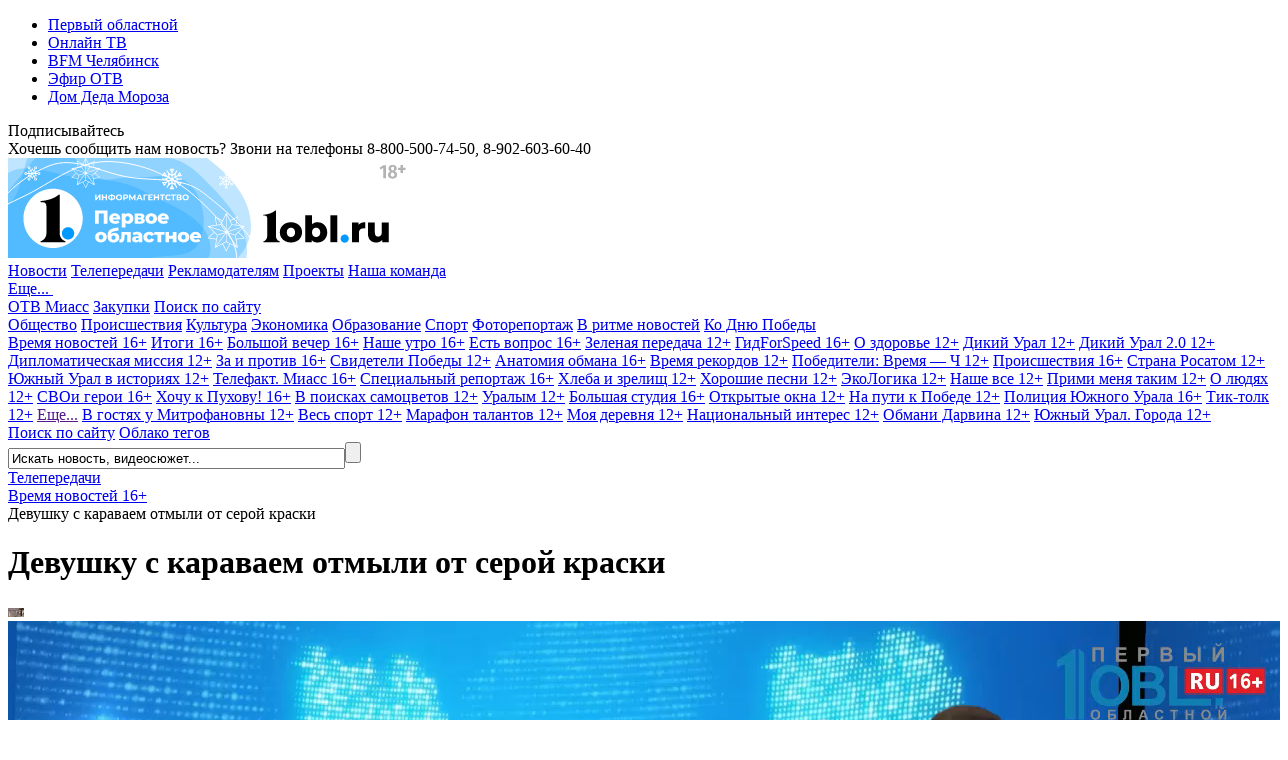

--- FILE ---
content_type: text/html; charset=UTF-8
request_url: https://www.1obl.ru/tv/vremya-novostey/vremya-novostey-ot-19-11-2019/devushku-s-karavaem-otmyli-ot-seroy-kraski/
body_size: 30137
content:
<!DOCTYPE html>
<html xmlns="http://www.w3.org/1999/xhtml" lang="ru">
<head>
    
		
        <script type="text/javascript">!function () {
            var t = document.createElement("script");
            t.type = "text/javascript", t.async = !0, t.src = "https://vk.com/js/api/openapi.js?169", t.onload = function () {
                VK.Retargeting.Init("VK-RTRG-1140907-5H3x5"), VK.Retargeting.Hit()
            }, document.head.appendChild(t)
        }();</script>
    <noscript><img src="https://vk.com/rtrg?p=VK-RTRG-1140907-5H3x5" style="position:fixed; left:-999px;" alt=""/></noscript>
    

    
    <link rel="shortcut icon" href="/favicon.ico" type="image/x-icon">
    <link rel="apple-touch-icon" href="/apple-touch-icon.png">
    <link rel="icon" type="image/png" sizes="32x32" href="/favicon-32x32.png">
    <link rel="icon" type="image/png" sizes="16x16" href="/favicon-16x16.png">
    <link rel="mask-icon" href="/safari-pinned-tab.svg" color="#e31e24">
    <link rel="manifest" href="/manifest.json">
    <link rel="alternate" type="application/rss+xml" title="Главные новости Челябинской области - «Первый областной»"
          href="/rss/"/>


        <link rel="preconnect" href="https://fonts.googleapis.com">
    <link rel="preconnect" href="https://fonts.gstatic.com" crossorigin>
    <link href="https://fonts.googleapis.com/css2?family=Fira+Sans+Condensed:ital,wght@0,100;0,200;0,300;0,400;0,500;0,600;0,700;0,800;0,900;1,100;1,200;1,300;1,400;1,500;1,600;1,700;1,800;1,900&family=Montserrat:ital,wght@0,100;0,200;0,300;0,400;0,500;0,600;0,700;0,800;0,900;1,100;1,200;1,300;1,400;1,500;1,600;1,700;1,800;1,900&display=swap" rel="stylesheet">
    
    <title>Девушку с караваем отмыли от серой краски</title>
    <meta name="yandex-verification" content="25f0ce8b5a12a551"/>
    <meta name="yandex-verification" content="76b3fd4c5eb74af4"/>
    <meta name="google-site-verification" content="c0I19srogbglt1bdyVT-jKtDtatuRFw4043EkhnYEq0"/>
    <meta name="theme-color" content="#ffffff">

    <meta name="verify-admitad" content="6b05b05e0c"/>

	<meta http-equiv="Content-Type" content="text/html; charset=UTF-8" />
<meta name="keywords" content="граффити, краска, художники, восстановление, рисунок" />
<meta name="description" content="Девушку с караваем отмыли от серой краски! Художникам практически удалось восстановить рисунок на фасаде дома по улице Труда. Картину в четыре этаже накануне закрасили неизвестные. Но граффитисты сумели спасти красочное полотно. Работы заняли около восьми часов. Как это было? смотрите в рубрике без комментариев.

До самой ночи художники отмывали фасад от серой краски

Отмывали обычной водой с помощью аппарата высокого давления

Оборудование для мытья стен предоставила клининговая компания

Владелец бесплатно предоставил технику для восстановления картины

Картина значительно потускнела

Но основные очертания девушки с караваем хорошо видны

Уличные художники будут восстанавливать рисунок

Граффити в ночь на 16 ноября закрасили вандалы

Художники активно ищут видеозаписи, как закрашивали граффити

В содеянном подозревают одно из рекламных агентств" />
<link rel="canonical" href="https://www.1obl.ru/tv/vremya-novostey/vremya-novostey-ot-19-11-2019/devushku-s-karavaem-otmyli-ot-seroy-kraski/" />
<script type="text/javascript" data-skip-moving="true">(function(w, d) {var v = w.frameCacheVars = {'CACHE_MODE':'HTMLCACHE','storageBlocks':[],'dynamicBlocks':{'LkGdQn':'40f541202cfb','7DqYyc':'d41d8cd98f00','XEVOpk':'06e6c5c96417','IjWcdm':'61be60402193','y0XwfU':'d41d8cd98f00','2DJmFo':'d41d8cd98f00','d42sdq':'d41d8cd98f00','ALOAcH':'d41d8cd98f00','CpmJaV':'d41d8cd98f00','sT4bfg':'888ea22fff91','yKoGHq':'888ea22fff91','asDrK5':'888ea22fff91','ZF1lvf':'888ea22fff91','Zg1Ab0':'d41d8cd98f00','g8taYv':'aa58fd9e97bd'},'AUTO_UPDATE':true,'AUTO_UPDATE_TTL':'120','version':'2'};var inv = false;if (v.AUTO_UPDATE === false){if (v.AUTO_UPDATE_TTL && v.AUTO_UPDATE_TTL > 0){var lm = Date.parse(d.lastModified);if (!isNaN(lm)){var td = new Date().getTime();if ((lm + v.AUTO_UPDATE_TTL * 1000) >= td){w.frameRequestStart = false;w.preventAutoUpdate = true;return;}inv = true;}}else{w.frameRequestStart = false;w.preventAutoUpdate = true;return;}}var r = w.XMLHttpRequest ? new XMLHttpRequest() : (w.ActiveXObject ? new w.ActiveXObject("Microsoft.XMLHTTP") : null);if (!r) { return; }w.frameRequestStart = true;var m = v.CACHE_MODE; var l = w.location; var x = new Date().getTime();var q = "?bxrand=" + x + (l.search.length > 0 ? "&" + l.search.substring(1) : "");var u = l.protocol + "//" + l.host + l.pathname + q;r.open("GET", u, true);r.setRequestHeader("BX-ACTION-TYPE", "get_dynamic");r.setRequestHeader("X-Bitrix-Composite", "get_dynamic");r.setRequestHeader("BX-CACHE-MODE", m);r.setRequestHeader("BX-CACHE-BLOCKS", v.dynamicBlocks ? JSON.stringify(v.dynamicBlocks) : "");if (inv){r.setRequestHeader("BX-INVALIDATE-CACHE", "Y");}try { r.setRequestHeader("BX-REF", d.referrer || "");} catch(e) {}if (m === "APPCACHE"){r.setRequestHeader("BX-APPCACHE-PARAMS", JSON.stringify(v.PARAMS));r.setRequestHeader("BX-APPCACHE-URL", v.PAGE_URL ? v.PAGE_URL : "");}r.onreadystatechange = function() {if (r.readyState != 4) { return; }var a = r.getResponseHeader("BX-RAND");var b = w.BX && w.BX.frameCache ? w.BX.frameCache : false;if (a != x || !((r.status >= 200 && r.status < 300) || r.status === 304 || r.status === 1223 || r.status === 0)){var f = {error:true, reason:a!=x?"bad_rand":"bad_status", url:u, xhr:r, status:r.status};if (w.BX && w.BX.ready && b){BX.ready(function() {setTimeout(function(){BX.onCustomEvent("onFrameDataRequestFail", [f]);}, 0);});}w.frameRequestFail = f;return;}if (b){b.onFrameDataReceived(r.responseText);if (!w.frameUpdateInvoked){b.update(false);}w.frameUpdateInvoked = true;}else{w.frameDataString = r.responseText;}};r.send();var p = w.performance;if (p && p.addEventListener && p.getEntries && p.setResourceTimingBufferSize){var e = 'resourcetimingbufferfull';var h = function() {if (w.BX && w.BX.frameCache && w.BX.frameCache.frameDataInserted){p.removeEventListener(e, h);}else {p.setResourceTimingBufferSize(p.getEntries().length + 50);}};p.addEventListener(e, h);}})(window, document);</script>


<link href="/local/templates/1obl_2017/components/bitrix/news/tv/bitrix/news.detail/.default/style.css?1616668436701" type="text/css"  rel="stylesheet" />
<link href="/local/templates/1obl_2017/components/bitrix/news/tv/bitrix/news.list/videoList/style.css?1616668436691" type="text/css"  rel="stylesheet" />
<link href="/local/templates/1obl_2017/components/bitrix/news.list/zenBlock4x/style.css?1627547440957" type="text/css"  rel="stylesheet" />
<link href="/local/templates/1obl_2017/components/bitrix/news.list/zenBlockMain/style.css?16281438431412" type="text/css"  rel="stylesheet" />
<link href="/local/js/bxweb/uikit/dist/cookies_consent.css?1666074572810" type="text/css"  data-template-style="true"  rel="stylesheet" />
<link href="/local/templates/1obl_2017/css/grid.min.css?161666843752266" type="text/css"  data-template-style="true"  rel="stylesheet" />
<link href="/local/templates/1obl_2017/css/bootstrap-4-utilities.min.css?161666843711057" type="text/css"  data-template-style="true"  rel="stylesheet" />
<link href="/local/templates/1obl_2017/css/bootstrap-pagination.css?16166684371828" type="text/css"  data-template-style="true"  rel="stylesheet" />
<link href="/local/templates/1obl_2017/css/additional.css?166573515814003" type="text/css"  data-template-style="true"  rel="stylesheet" />
<link href="/local/templates/1obl_2017/css/icons/style.css?16166684371176" type="text/css"  data-template-style="true"  rel="stylesheet" />
<link href="/local/templates/1obl_2017/css/video-js.min.css?161666843737887" type="text/css"  data-template-style="true"  rel="stylesheet" />
<link href="/local/templates/1obl_2017/css/videoJsTheme1oblRu.css?1616668437797" type="text/css"  data-template-style="true"  rel="stylesheet" />
<link href="/local/templates/1obl_2017/css/videojs-overlay.css?16166684371399" type="text/css"  data-template-style="true"  rel="stylesheet" />
<link href="/local/templates/1obl_2017/css/owl.carousel.min.css?16166684372941" type="text/css"  data-template-style="true"  rel="stylesheet" />
<link href="/local/templates/1obl_2017/css/owl.theme.default.css?16276237251632" type="text/css"  data-template-style="true"  rel="stylesheet" />
<link href="/local/templates/1obl_2017/css/font-awesome.min.css?161666843731004" type="text/css"  data-template-style="true"  rel="stylesheet" />
<link href="/local/templates/1obl_2017/css/jquery.fancybox3.css?161666843713708" type="text/css"  data-template-style="true"  rel="stylesheet" />
<link href="/local/templates/1obl_2017/components/bitrix/menu/cross-domain/style.css?1616668436603" type="text/css"  data-template-style="true"  rel="stylesheet" />
<link href="/local/templates/1obl_2017/components/bitrix/news.list/currency_informer/style.css?1616668436437" type="text/css"  data-template-style="true"  rel="stylesheet" />
<link href="/local/templates/1obl_2017/components/bitrix/system.pagenavigation/.default/style.css?1627623725529" type="text/css"  data-template-style="true"  rel="stylesheet" />
<link href="/local/templates/1obl_2017/components/bitrix/menu/main_menu/style.css?16231453461395" type="text/css"  data-template-style="true"  rel="stylesheet" />
<link href="/local/templates/1obl_2017/components/bitrix/search.title/search_top/style.css?16166684363268" type="text/css"  data-template-style="true"  rel="stylesheet" />
<link href="/local/templates/1obl_2017/components/bitrix/breadcrumb/schemaOrg/style.css?1616668436722" type="text/css"  data-template-style="true"  rel="stylesheet" />
<link href="/local/templates/1obl_2017/components/bitrix/menu/footer_menu/style.css?1616668436386" type="text/css"  data-template-style="true"  rel="stylesheet" />
<link href="/local/templates/1obl_2017/styles.css?1627543665853" type="text/css"  data-template-style="true"  rel="stylesheet" />
<link href="/local/templates/1obl_2017/template_styles.css?167082754718476" type="text/css"  data-template-style="true"  rel="stylesheet" />
<script type="text/javascript">if(!window.BX)window.BX={};if(!window.BX.message)window.BX.message=function(mess){if(typeof mess==='object'){for(let i in mess) {BX.message[i]=mess[i];} return true;}};</script>
<script type="text/javascript">(window.BX||top.BX).message({'JS_CORE_LOADING':'Загрузка...','JS_CORE_NO_DATA':'- Нет данных -','JS_CORE_WINDOW_CLOSE':'Закрыть','JS_CORE_WINDOW_EXPAND':'Развернуть','JS_CORE_WINDOW_NARROW':'Свернуть в окно','JS_CORE_WINDOW_SAVE':'Сохранить','JS_CORE_WINDOW_CANCEL':'Отменить','JS_CORE_WINDOW_CONTINUE':'Продолжить','JS_CORE_H':'ч','JS_CORE_M':'м','JS_CORE_S':'с','JSADM_AI_HIDE_EXTRA':'Скрыть лишние','JSADM_AI_ALL_NOTIF':'Показать все','JSADM_AUTH_REQ':'Требуется авторизация!','JS_CORE_WINDOW_AUTH':'Войти','JS_CORE_IMAGE_FULL':'Полный размер'});</script>

<script type="text/javascript" src="/bitrix/js/main/core/core.js?1669701831488274"></script>

<script>BX.setJSList(['/bitrix/js/main/core/core_ajax.js','/bitrix/js/main/core/core_promise.js','/bitrix/js/main/polyfill/promise/js/promise.js','/bitrix/js/main/loadext/loadext.js','/bitrix/js/main/loadext/extension.js','/bitrix/js/main/polyfill/promise/js/promise.js','/bitrix/js/main/polyfill/find/js/find.js','/bitrix/js/main/polyfill/includes/js/includes.js','/bitrix/js/main/polyfill/matches/js/matches.js','/bitrix/js/ui/polyfill/closest/js/closest.js','/bitrix/js/main/polyfill/fill/main.polyfill.fill.js','/bitrix/js/main/polyfill/find/js/find.js','/bitrix/js/main/polyfill/matches/js/matches.js','/bitrix/js/main/polyfill/core/dist/polyfill.bundle.js','/bitrix/js/main/core/core.js','/bitrix/js/main/polyfill/intersectionobserver/js/intersectionobserver.js','/bitrix/js/main/lazyload/dist/lazyload.bundle.js','/bitrix/js/main/polyfill/core/dist/polyfill.bundle.js','/bitrix/js/main/parambag/dist/parambag.bundle.js']);
</script>
<script type="text/javascript">(window.BX||top.BX).message({'LANGUAGE_ID':'ru','FORMAT_DATE':'DD.MM.YYYY','FORMAT_DATETIME':'DD.MM.YYYY HH:MI:SS','COOKIE_PREFIX':'BITRIX_SM','SERVER_TZ_OFFSET':'18000','UTF_MODE':'Y','SITE_ID':'s1','SITE_DIR':'/'});</script>


<script type="text/javascript" src="/bitrix/js/ui/dexie/dist/dexie3.bundle.js?1663984293188902"></script>
<script type="text/javascript" src="/bitrix/js/main/core/core_ls.js?161666835710430"></script>
<script type="text/javascript" src="/bitrix/js/main/core/core_fx.js?161666835816888"></script>
<script type="text/javascript" src="/bitrix/js/main/core/core_frame_cache.js?166398409917069"></script>
<meta property="og:image" content="https://media-1obl-ru.storage.yandexcloud.net/resize_cache/819721/83132dad08c79bfbcc1d891fdcdbb658/iblock/a29/a298877b441f47fdb59a3ba3da0b91d4.jpg" />
<meta property="og:image:width" content="1024" />
<meta property="og:image:height" content="768" />
<meta property="og:title" content="Девушку с караваем отмыли от серой краски" />
<meta property="og:description" content="Девушку с караваем отмыли от серой краски! Художникам практически удалось восстановить рисунок на фасаде дома по улице Труда. Картину в четыре этаже накануне закрасили неизвестные. Но граффитисты суме..." />
<meta property="og:url" content="https://www.1obl.ru/tv/vremya-novostey/vremya-novostey-ot-19-11-2019/devushku-s-karavaem-otmyli-ot-seroy-kraski/" />
<meta property="og:type" content="article" />
<link rel="alternate" media="only screen and (max-width: 640px)" href="https://m.1obl.ru/tv/vremya-novostey/vremya-novostey-ot-19-11-2019/devushku-s-karavaem-otmyli-ot-seroy-kraski/">



<script type="text/javascript" src="/local/js/bxweb/uikit/dist/cookies_consent.js?17624117825139"></script>
<script type="text/javascript" src="/local/templates/1obl_2017/js/jquery-3.1.1.min.js?161666843686713"></script>
<script type="text/javascript" src="/local/templates/1obl_2017/js/jquery.lazyload.min.js?16166684363382"></script>
<script type="text/javascript" src="/local/templates/1obl_2017/js/main.js?17315610471968"></script>
<script type="text/javascript" src="/local/templates/1obl_2017/js/smoothScroll.js?1616668436485"></script>
<script type="text/javascript" src="/local/templates/1obl_2017/js/jquery.lazy.min.js?16166684365024"></script>
<script type="text/javascript" src="/local/templates/1obl_2017/js/video.min.js?1616668436487759"></script>
<script type="text/javascript" src="/local/templates/1obl_2017/js/video-lang.js?16166684362035"></script>
<script type="text/javascript" src="/local/templates/1obl_2017/js/videojs-playlist.min.js?16166684365353"></script>
<script type="text/javascript" src="/local/templates/1obl_2017/js/videojs-overlay.min.js?16166684369654"></script>
<script type="text/javascript" src="/local/templates/1obl_2017/js/Youtube.min.js?161666843613909"></script>
<script type="text/javascript" src="/local/templates/1obl_2017/js/owl.carousel.min.js?161666843642772"></script>
<script type="text/javascript" src="/local/templates/1obl_2017/js/jquery.stickyelement.min.js?16166684364258"></script>
<script type="text/javascript" src="/local/templates/1obl_2017/js/jquery.fancybox3.min.js?161666843641845"></script>
<script type="text/javascript" src="/local/templates/1obl_2017/components/bitrix/menu/main_menu/script.js?1616668436250"></script>
<script type="text/javascript" src="/bitrix/components/bitrix/search.title/script.js?16166684239847"></script>
<script type="text/javascript" src="/local/templates/1obl_2017/components/bitrix/news/tv/bitrix/news.list/videoList/script.js?1616668436347"></script>
<script type="text/javascript" src="/local/templates/1obl_2017/js/jquery.adaptive-backgrounds.js?16166684367419"></script>
<script type="text/javascript">var _ba = _ba || []; _ba.push(["aid", "9f027da80943221947284008c748b90f"]); _ba.push(["host", "www.1obl.ru"]); (function() {var ba = document.createElement("script"); ba.type = "text/javascript"; ba.async = true;ba.src = (document.location.protocol == "https:" ? "https://" : "http://") + "bitrix.info/ba.js";var s = document.getElementsByTagName("script")[0];s.parentNode.insertBefore(ba, s);})();</script>



					
	

			
	
		
					

	
		
		

	
			
	
	
	
	
		
	

    <script src="https://yastatic.net/pcode/adfox/loader.js" crossorigin="anonymous"></script>

    <script>window.yaContextCb = window.yaContextCb || []</script>
    <script src="https://yandex.ru/ads/system/context.js" async></script>


</head>
<body>
<div class="crossdomain-menu-line container-blue">
    <div class="container-in container-blue">
        <div class="f-left">
			<div id="bxdynamic_LkGdQn_start" style="display:none"></div>
<ul class="cross-domain-menu">

			<li><a href="/" class="cdm-selected">Первый областной</a></li>
		
			<li><a href="https://1obl.tv">Онлайн ТВ</a></li>
		
			<li><a href="https://bfm74.ru/">BFM Челябинск</a></li>
		
			<li><a href="/otv-online/">Эфир ОТВ</a></li>
		
			<li><a href="https://otvmoroz.ru/">Дом Деда Мороза</a></li>
		

</ul>
<div id="bxdynamic_LkGdQn_end" style="display:none"></div>        </div>
        <div class="f-right">
            <div class="our-social-group">

                <div class="osg-text">
                    Подписывайтесь
                </div>

                <div class="osg-link">

					
                    <a href="https://vk.com/otvchel" target="_blank" title="ВКонтакте" class="osg-active-vk">
                        <i class="fa fa-vk f-s-23" aria-hidden="true"></i>
                    </a>
                    
                    <a href="http://ok.ru/group/52467112149171" target="_blank" title="Одноклассники"
                       class="osg-active-ok">
                        <i class="fa fa-odnoklassniki" aria-hidden="true"></i>
                    </a>

                    										<a href="https://t.me/odinobl" target="_blank" title="Telegram" class="osg-active-tl">
						<i class="fa fa-telegram" aria-hidden="true"></i>
					</a>

                </div>

            </div>
        </div>
        <div class="clear"></div>
    </div>
</div>

<div class="onheader-cont-block">
    <div class="container-in marg-t-10">
        <div class="container-block">

            <div class="f-left">
                <div class="header-phone">Хочешь сообщить нам новость? Звони на телефоны <span class="hp-phone">8-800-500-74-50</span>, <span class="hp-phone">8-902-603-60-40</span></div>
            </div>

            <div class="f-right">
				<div id="bxdynamic_7DqYyc_start" style="display:none"></div><div id="bxdynamic_7DqYyc_end" style="display:none"></div>            </div>

            <div class="f-right">
				            </div>


            <div class="clear"></div>

        </div>
    </div>
</div>

<div class="head-cont-block">
    <div class="container-in marg-t-10">
        <div class="container-block">
            <div class="logo-block f-left">
	                <a href="/"><img src="/local/templates/1obl_2017/images/logo_15_12_25.svg" alt="На главную"/></a>
            </div>
            <div class="head-banner-block f-right">

                <!--AdFox START-->
                <!--yandex_ro1obl-->
                <!--Площадка: 1obl.ru / Все страницы / Баннер в шапке 728х90-->
                <!--Категория: <не задана>-->
                <!--Тип баннера: 728х90-->
                <div id="adfox_16684071180537346" style="width: 728px;"></div>
                <script>
                    window.yaContextCb.push(()=>{
                        Ya.adfoxCode.create({
                            ownerId: 291343,
                            containerId: 'adfox_16684071180537346',
                            params: {
                                p1: 'cwgnl',
                                p2: 'hiuu'
                            }
                        })
                    })
                </script>

            </div>
            <div class="clear"></div>
            <div class="main-menu-container">
				<div id="bxdynamic_XEVOpk_start" style="display:none"></div>


	
    <div class="main-menu-block">
		                <a class="m-m-item "  data-itemid="0"                    href="/news/">Новости</a>
																							                <a class="m-m-item m-m-item-active"  data-itemid="10"                    href="/tv/">Телепередачи</a>
																																																																													                <a class="m-m-item "                    href="/reklama/">Рекламодателям</a>
					                <a class="m-m-item "                    href="https://specproject.bitrix24.site/">Проекты</a>
					                <a class="m-m-item "                    href="/nasha-komanda/">Наша команда</a>
															
		
		            <div class="m-m-more-parent">
                <a class="m-m-item " href="javascript:void(0);">Еще...&nbsp;<span
                            class=" str-down str-more"><i class="fa fa-caret-down" aria-hidden="true"></i></span><span
                            class=" str-up str-more"><i
                                class="fa fa-caret-up" aria-hidden="true"></i></span></a>

                <div class="m-m-more-block">
																																																																																																																																																																																																																																																															
                            <a class="m-m-item "                                href="https://miass.1obl.ru/">ОТВ Миасс</a>

											
                            <a class="m-m-item "                                href="/zakupki/">Закупки</a>

											
                            <a class="m-m-item "  data-itemid="59"                                href="/search/">Поиск по сайту</a>

																					                </div>
            </div>
		
    </div>

	
		
		

		            <div class="main-menu-children " id="menu-chld-0">
		
		
		            <a class="m-m-children "
               href="/news/o-lyudyakh/">Общество</a>
		

		
		
		            <a class="m-m-children "
               href="/news/proisshestviya/">Происшествия</a>
		

		
		
		            <a class="m-m-children "
               href="/news/kultura/">Культура</a>
		

		
		
		            <a class="m-m-children "
               href="/news/ekonomika/">Экономика</a>
		

		
		
		            <a class="m-m-children "
               href="/news/nauka/">Образование</a>
		

		
		
		            <a class="m-m-children "
               href="/news/sport/">Спорт</a>
		

		
		
		            <a class="m-m-children "
               href="/news/fotoreportazh/">Фоторепортаж</a>
		

		
		
		            <a class="m-m-children "
               href="/news/v-ritme-novostey/">В ритме новостей</a>
		

		
		
		            <a class="m-m-children "
               href="/news/ko-dnyu-velikoy-pobedy/">Ко Дню Победы </a>
		

		
		
			
            </div>
		
		

		            <div class="main-menu-children mmc-visible" id="menu-chld-10">
		
		
		            <a class="m-m-children m-m-children-active"
               href="/tv/vremya-novostey/">Время новостей 16+</a>
		

		
		
		            <a class="m-m-children "
               href="/tv/vremya-novostey-itogi/">Итоги 16+</a>
		

		
		
		            <a class="m-m-children "
               href="/tv/bolshoy-vecher-16/">Большой вечер 16+</a>
		

		
		
		            <a class="m-m-children "
               href="/tv/nashe-utro/">Наше утро 16+</a>
		

		
		
		            <a class="m-m-children "
               href="/tv/est-vopros/">Есть вопрос 16+</a>
		

		
		
		            <a class="m-m-children "
               href="/tv/zelenaya-peredacha/">Зеленая передача 12+</a>
		

		
		
		            <a class="m-m-children "
               href="/tv/gidforspeed/">ГидForSpeed 16+</a>
		

		
		
		            <a class="m-m-children "
               href="/tv/o-zdorove/">О здоровье 12+</a>
		

		
		
		            <a class="m-m-children "
               href="/tv/dikiy-ural/">Дикий Урал 12+</a>
		

		
		
		            <a class="m-m-children "
               href="/tv/dikiy-ural-2-0/">Дикий Урал 2.0 12+</a>
		

		
		
		            <a class="m-m-children "
               href="/tv/diplomaticheskaya-missiya/">Дипломатическая миссия 12+</a>
		

		
		
		            <a class="m-m-children "
               href="/tv/za-i-protiv/">За и против 16+</a>
		

		
		
		            <a class="m-m-children "
               href="/tv/svideteli-pobedy/">Свидетели Победы 12+</a>
		

		
		
		            <a class="m-m-children "
               href="/tv/anatomiya-obmana/">Анатомия обмана 16+</a>
		

		
		
		            <a class="m-m-children "
               href="/tv/vremya-rekordov/">Время рекордов 12+</a>
		

		
		
		            <a class="m-m-children "
               href="/tv/pobediteli-vremya-ch/">Победители: Время — Ч 12+</a>
		

		
		
		            <a class="m-m-children "
               href="/tv/proisshestviya/">Происшествия 16+</a>
		

		
		
		            <a class="m-m-children "
               href="/tv/strana-rosatom/">Страна Росатом 12+</a>
		

		
		
		            <a class="m-m-children "
               href="/tv/yuzhnyy-ural-v-istoriyakh/">Южный Урал в историях 12+</a>
		

		
		
		            <a class="m-m-children "
               href="/tv/vremya-novostey-miass/">Телефакт. Миасс 16+</a>
		

		
		
		            <a class="m-m-children "
               href="/tv/spetsialnyy-reportazh/">Специальный репортаж 16+</a>
		

		
		
		            <a class="m-m-children "
               href="/tv/khleba-i-zrelishch/">Хлеба и зрелищ 12+</a>
		

		
		
		            <a class="m-m-children "
               href="/tv/khoroshie-pesni/">Хорошие песни 12+</a>
		

		
		
		            <a class="m-m-children "
               href="/tv/ekologika/">ЭкоЛогика 12+</a>
		

		
		
		            <a class="m-m-children "
               href="/tv/nashe-vse/">Наше все 12+</a>
		

		
		
		            <a class="m-m-children "
               href="/tv/primi-menya-takim/">Прими меня таким 12+</a>
		

		
		
		            <a class="m-m-children "
               href="/tv/o-lyudyakh/">О людях 12+</a>
		

		
		
		            <a class="m-m-children "
               href="/tv/svoi-geroi/">СВОи герои 16+</a>
		

		
		
		            <a class="m-m-children "
               href="/tv/khochu-k-pukhovu/">Хочу к Пухову! 16+</a>
		

		
		
		            <a class="m-m-children "
               href="/tv/v-poiskakh-samotsvetov/">В поисках самоцветов 12+</a>
		

		
		
		            <a class="m-m-children "
               href="/tv/uralym/">Уралым 12+</a>
		

		
		
		            <a class="m-m-children "
               href="/tv/bolshaya-studiya/">Большая студия 16+</a>
		

		
		
		            <a class="m-m-children "
               href="/tv/otkrytye-okna/">Открытые окна 12+</a>
		

		
		
		            <a class="m-m-children "
               href="/tv/na-puti-k-pobede/">На пути к Победе 12+</a>
		

		
		
		            <a class="m-m-children "
               href="/tv/politsiya-yuzhnogo-urala/">Полиция Южного Урала 16+</a>
		

		
		
		            <a class="m-m-children "
               href="/tv/tik-tolk/">Тик-толк 12+</a>
		

		
		
			                <a class="m-m-children m-m-archive-parent" data-archiveid="10"
                   href="">Еще...</a>
				                    <a class="m-m-children m-m-archive m-m-archiveid-10 "
                       href="/tv/iskra-kamina/">В гостях у Митрофановны 12+</a>
					                    <a class="m-m-children m-m-archive m-m-archiveid-10 "
                       href="/tv/sport/">Весь спорт 12+</a>
					                    <a class="m-m-children m-m-archive m-m-archiveid-10 "
                       href="/tv/marafon-talantov/">Марафон талантов 12+</a>
					                    <a class="m-m-children m-m-archive m-m-archiveid-10 "
                       href="/tv/moya-derevnya/">Моя деревня 12+</a>
					                    <a class="m-m-children m-m-archive m-m-archiveid-10 "
                       href="/tv/natsionalnyy-interes/">Национальный интерес 12+</a>
					                    <a class="m-m-children m-m-archive m-m-archiveid-10 "
                       href="/tv/obmani-darvina/">Обмани Дарвина 12+</a>
					                    <a class="m-m-children m-m-archive m-m-archiveid-10 "
                       href="/tv/yuzhnyy-ural-goroda/">Южный Урал. Города 12+</a>
					
            </div>
		
		

		
		
		

		
		
		

		
		
		

		
		
		

		
		
		

		            <div class="main-menu-children " id="menu-chld-59">
		
		
		            <a class="m-m-children "
               href="/search/">Поиск по сайту</a>
		

		
		
		            <a class="m-m-children "
               href="/search/oblako-tegov/">Облако тегов</a>
		

		
    </div>

<div id="bxdynamic_XEVOpk_end" style="display:none"></div>
                <div class="small-search">
						<div id="title-search">
	<form action="/search/index.php">
		<input class="input" id="title-search-input" type="text" name="q" value="Искать новость, видеосюжет..." onblur="if(this.value=='') this.value='Искать новость, видеосюжет...';" onfocus="if(this.value=='Искать новость, видеосюжет...') this.value='';" size="40" maxlength="50" autocomplete="off" /><input class="submit" name="s" type="submit" value="" />
	</form>
	</div>
<script>
	BX.ready(function(){
		new JCTitleSearch({
			'AJAX_PAGE' : '/tv/vremya-novostey/vremya-novostey-ot-19-11-2019/devushku-s-karavaem-otmyli-ot-seroy-kraski/',
			'CONTAINER_ID': 'title-search',
			'INPUT_ID': 'title-search-input',
			'MIN_QUERY_LEN': 2
		});
	});
</script>
                </div>

            </div>
        </div>
    </div>
</div>







<link href="/bitrix/css/main/font-awesome.css?161666843428777" type="text/css" rel="stylesheet" />
<div class="container-in"><div class="bx-breadcrumb d-none d-md-block text-truncate" itemscope itemtype="http://schema.org/BreadcrumbList">
				<div class="bx-breadcrumb-item" id="bx_breadcrumb_0" itemprop="itemListElement" itemscope itemtype="http://schema.org/ListItem">
					
					<a href="https://www.1obl.ru/tv/" title="Телепередачи" itemprop="item">
						<span itemprop="name">Телепередачи</span>
					</a>
					<meta itemprop="position" content="1" />
				</div>
				<div class="bx-breadcrumb-item" id="bx_breadcrumb_1" itemprop="itemListElement" itemscope itemtype="http://schema.org/ListItem">
					<i class="fa fa-angle-right"></i>
					<a href="https://www.1obl.ru/tv/vremya-novostey/" title="Время новостей 16+" itemprop="item">
						<span itemprop="name">Время новостей 16+</span>
					</a>
					<meta itemprop="position" content="2" />
				</div>
				<div class="bx-breadcrumb-item" itemprop="itemListElement" itemscope itemtype="http://schema.org/ListItem">
					<i class="fa fa-angle-right"></i>
					<span itemid="https://www.1obl.ru/tv/vremya-novostey/vremya-novostey-ot-19-11-2019/devushku-s-karavaem-otmyli-ot-seroy-kraski/" itemtype="http://schema.org/Thing" itemscope itemprop="item" > 
					<span itemprop="name">Девушку с караваем отмыли от серой краски</span>
					</span>
					<meta itemprop="position" content="3" />
					
				</div><div style="clear:both"></div></div></div>

<div class="main-cont-block">
    <div class="container-in st-block">


<div class="center-bliock marg-t-10 " itemscope itemtype="http://schema.org/NewsArticle">

    
    
    <div class="backgroundWhite px-4 pt-3 pb-2">
        <!-- Блок "Сюжет" -->
        


<meta itemprop="identifier" content="452702">
<meta itemprop="datePublished" content="2019-11-19T19:00:00+05:00"/>
<meta itemprop="dateModified" content="2019-11-19T20:07:58+05:00"/>
<meta itemscope itemprop="mainEntityOfPage" itemType="https://schema.org/WebPage"
	  itemid="https://www.1obl.ru/tv/vremya-novostey/vremya-novostey-ot-19-11-2019/devushku-s-karavaem-otmyli-ot-seroy-kraski/" content="https://www.1obl.ru/tv/vremya-novostey/vremya-novostey-ot-19-11-2019/devushku-s-karavaem-otmyli-ot-seroy-kraski/"/>

<div itemprop="publisher" itemscope itemtype="https://schema.org/Organization" class="hidden-block">

	<div itemprop="logo" itemscope itemtype="https://schema.org/ImageObject">
		<link itemprop="url image"
			  href="https://www.1obl.ru/local/templates/1obl_2017/images/logo_amp.png">
		<meta itemprop="width" content="290">
		<meta itemprop="height" content="60">
	</div>

	<meta itemprop="name" content="Первый областной">
	<meta itemprop="telephone" content="8-800-500-74-50">

	<div itemprop="address" itemscope itemtype="http://schema.org/PostalAddress">
		<meta itemprop="streetAddress" content="пл. Революции, д. 4">
		<meta itemprop="addressLocality" content="Челябинск">
		<meta itemprop="addressRegion" content="Челябинская область">
		<meta itemprop="addressCountry" content="Россия">
		<meta itemprop="postalCode" content="454113">
	</div>

</div>
	<div itemprop="about" itemscope itemtype="https://schema.org/Thing">
		
					<meta itemprop="name" content="граффити">
					<meta itemprop="name" content="краска">
					<meta itemprop="name" content="художники">
					<meta itemprop="name" content="восстановление">
					<meta itemprop="name" content="рисунок">
		
	</div>

<div itemprop="image" itemscope itemtype="https://schema.org/ImageObject">
	<link itemprop="url image" href="https://www.1obl.ruhttps://media-1obl-ru.storage.yandexcloud.net/resize_cache/819721/149654922413b915fac2096ad9840a34/iblock/a29/a298877b441f47fdb59a3ba3da0b91d4.jpg">
	<meta itemprop="width" content="1000">
	<meta itemprop="height" content="563">
</div>

<div class="mb-3">
	<h1 itemprop="headline">Девушку с караваем отмыли от серой краски</h1>
</div>


<div class="mediaContainer">
	<img
			data-src="https://media-1obl-ru.storage.yandexcloud.net/resize_cache/819721/149654922413b915fac2096ad9840a34/iblock/a29/a298877b441f47fdb59a3ba3da0b91d4.jpg"
			src="[data-uri]"
			alt="Девушку с караваем отмыли от серой краски"
			title="Девушку с караваем отмыли от серой краски"
			class="img-fluid w-100 lazyImage imageBlur"
	/>

	
				<div itemprop="video" itemscope itemtype="http://schema.org/VideoObject">
			<meta itemprop="description" content="
	Девушку с караваем отмыли от серой краски! Художникам практически удалось восстановить рисунок на фасаде дома по улице Труда. Картину в четыре этаже накануне закрасили неизвестные. Но граффитисты сумели спасти красочное полотно. Работы заняли около восьми часов. Как это было? смотрите в рубрике без комментариев.


	До самой ночи художники отмывали фасад от серой краски


	Отмывали обычной водой с помощью аппарата высокого давления


	Оборудование для мытья стен предоставила клининговая компания


	Владелец бесплатно предоставил технику для восстановления картины


	Картина значительно потускнела


	Но основные очертания девушки с караваем хорошо видны


	Уличные художники будут восстанавливать рисунок


	Граффити в ночь на 16 ноября закрасили вандалы


	Художники активно ищут видеозаписи, как закрашивали граффити


	В содеянном подозревают одно из рекламных агентств
">
			<meta itemprop="duration" content="">
			<link itemprop="url" href="https://www.1obl.ru/tv/vremya-novostey/vremya-novostey-ot-19-11-2019/devushku-s-karavaem-otmyli-ot-seroy-kraski/">
			<link itemprop="embedUrl"
				  href="https://www.1obl.ru/system/embed/TV/69/452702/?referer1=embed_video">
			<link itemprop="thumbnailUrl"
				  href="https://www.1obl.ruhttps://media-1obl-ru.storage.yandexcloud.net/resize_cache/819721/149654922413b915fac2096ad9840a34/iblock/a29/a298877b441f47fdb59a3ba3da0b91d4.jpg">
			<meta itemprop="name" content="Девушку с караваем отмыли от серой краски">
			<meta itemprop="uploadDate" content="2019-11-19T19:00:00+05:00"/>
			<meta itemprop="isFamilyFriendly" content="true"/>

			<div itemprop="thumbnail" itemscope itemtype="https://schema.org/ImageObject">
				<link itemprop="contentUrl"
					  href="https://www.1obl.ruhttps://media-1obl-ru.storage.yandexcloud.net/resize_cache/819721/149654922413b915fac2096ad9840a34/iblock/a29/a298877b441f47fdb59a3ba3da0b91d4.jpg">
				<meta itemprop="width" content="1000">
				<meta itemprop="height" content="563">
			</div>

		</div>
		
		<video id="element-video" class="video-js vjs-big-play-centered vjs-16-9 videoPlayer d-none"
			   data-setup='{
			   "language":"ru",
			   "controls": true,
			   "autoplay": false,
			   "preload": "auto",
			   "poster": "https://media-1obl-ru.storage.yandexcloud.net/resize_cache/819721/149654922413b915fac2096ad9840a34/iblock/a29/a298877b441f47fdb59a3ba3da0b91d4.jpg"
			   }'>
			<p class="vjs-no-js">
				Ваш браузер не поддерживает воспроизведение видео! Пожалуйста обновите его.
			</p>
							<source src="https://media-1obl-ru.storage.yandexcloud.net/iblock/216/216f6a69d6c95a79d6a99cf4d5788a83.mp4" type="video/mp4">
					</video>
	
</div>

<div class="d-flex row mx-0 py-1 newsDateLine">
	<div class="col-6 col-md-4 col-xl-4 pl-0 align-self-center">
		<div class="pl-2 textTypeSecond">
			<div id="bxdynamic_IjWcdm_start" style="display:none"></div><div class="dataLoader blackLoader lds-ellipsis"><div></div><div></div><div></div><div></div></div><div id="bxdynamic_IjWcdm_end" style="display:none"></div>		</div>
		<div class="pl-2 textTypeSecond blackLink" itemprop="author" itemscope itemtype="http://schema.org/Person">
							<meta itemprop="name" content="Служба новостей">
					</div>
	</div>

	<div class="col-6 col-md-4 col-xl-4 align-self-center text-center text-nowrap text-truncate textTypeSecond">
					<a href="#goToVideoList" class="gotoMoreVideo fontSize120p localLink blackLink">К другим сюжетам выпуска</a>
			</div>

	<div class="col-6 col-md-4 col-xl-4 pr-0 align-self-center text-right">
		<div class="pr-1 likeBlock">
					</div>
	</div>
</div>


<div class="text-justify my-3 articleBody js-mediator-article" itemprop="articleBody">
	<p>
	Девушку с караваем отмыли от серой краски! Художникам практически удалось восстановить рисунок на фасаде дома по улице Труда. Картину в четыре этаже накануне закрасили неизвестные. Но граффитисты сумели спасти красочное полотно. Работы заняли около восьми часов. Как это было? смотрите в рубрике без комментариев.
</p>
<p>
	До самой ночи художники отмывали фасад от серой краски
</p>
<p>
	Отмывали обычной водой с помощью аппарата высокого давления
</p>
<p>
	Оборудование для мытья стен предоставила клининговая компания
</p>
<p>
	Владелец бесплатно предоставил технику для восстановления картины
</p>
<p>
	Картина значительно потускнела
</p>
<p>
	Но основные очертания девушки с караваем хорошо видны
</p>
<p>
	Уличные художники будут восстанавливать рисунок
</p>
<p>
	Граффити в ночь на 16 ноября закрасили вандалы
</p>
<p>
	Художники активно ищут видеозаписи, как закрашивали граффити
</p>
<p>
	В содеянном подозревают одно из рекламных агентств
</p></div>







        <!-- Конец блока "Сюжет" -->

        <!-- Блок-якорь для отображения информации о комментариях-->
        <div id="commentShowAnchor"></div>
        <!-- Конец блока-якоря для отображения информации о комментариях-->

        <!-- Блок "Дополнить новость" -->
        <div class="info infoPrimary text-center fontSize120p mt-4">
    Хочешь сообщить нам новость?<br>
    Звони на телефоны <b>8-800-500-74-50</b>, <b>8-902-603-60-40</b>
</div>


<!--AdFox START-->
<!--yandex_ro1obl-->
<!--Площадка: 1obl.ru / Все страницы / После текста новости (?)-->
<!--Категория: <не задана>-->
<!--Тип баннера: 728х90-->
<div id="adfox_166840719679055706"></div>
<script>
    window.yaContextCb.push(()=>{
        Ya.adfoxCode.create({
            ownerId: 291343,
            containerId: 'adfox_166840719679055706',
            params: {
                p1: 'cwhhg',
                p2: 'hiuu'
            }
        })
    })
</script>

        <!-- Конец блока "Дополнить новость" -->

        <!-- Блок рекламной сети Яндекс (inpage видео) -->
        <div id="inpage_VI-446771-0" class="mb-3"></div>
<script type="text/javascript">
	(function(w, d, n, s, t) {
		w[n] = w[n] || [];
		w[n].push(function() {
			Ya.Context.AdvManager.render({
				blockId: "VI-446771-0",
				renderTo: 'inpage_VI-446771-0',
				inpage: {
				},
			}, function callback (params) {
			});
		});
		t = d.getElementsByTagName("script")[0];
		s = d.createElement("script");
		s.type = "text/javascript";
		s.src = "//an.yandex.ru/system/context.js";
		s.async = true;
		t.parentNode.insertBefore(s, t);
	})(this, this.document, "yandexContextAsyncCallbacks");
</script>        <!-- Конец блока рекламной сети Яндекс (inpage видео) -->

        <!-- Баннерная зона "Под контентом" -->
        <div id="bxdynamic_y0XwfU_start" style="display:none"></div><div id="bxdynamic_y0XwfU_end" style="display:none"></div>	<div class="text-center pb-4">
		<!-- Yandex.RTB R-A-290050-3 -->
<div id="yandex_rtb_R-A-290050-3"></div>
<script type="text/javascript">
	(function(w, d, n, s, t) {
		w[n] = w[n] || [];
		w[n].push(function() {
			Ya.Context.AdvManager.render({
                blockId: "R-A-290050-3",
                renderTo: "yandex_rtb_R-A-290050-3",
                async: true
            });
        });
		t = d.getElementsByTagName("script")[0];
		s = d.createElement("script");
		s.type = "text/javascript";
		s.src = "//an.yandex.ru/system/context.js";
		s.async = true;
		t.parentNode.insertBefore(s, t);
	})(this, this.document, "yandexContextAsyncCallbacks");
</script>	</div>
        <!-- Конец баннерной зоны "Под контентом" -->

        <!-- Блок "Другие сюжеты выпуска"-->
                    


	<div class="row" id="goToVideoList">

		
					<div class="col-12 col-md-12 col-xl-12 mb-3">
									<h3 class="h1 headerLine">Другие сюжеты выпуска</h3>
							</div>
										<div class="col-12 col-md-6 col-xl-4 mb-4 ">
				<a href="/tv/vremya-novostey/vremya-novostey-ot-19-11-2019/zagorelsya-kompressornyy-zavod/" class="cardLink">
					<div class="h-100 d-flex align-items-end flex-column cardItem"
						 id="bx_1373509569_452695"
						 style="background-color: #443040 !important;">
						<div class="newsListItemImage w-100">
							<img
									data-src="https://media-1obl-ru.storage.yandexcloud.net/resize_cache/819699/9367b9185d1c331639f14900dd6161db/iblock/9ae/9ae3513cea5d72fff5f079733e5eee1b.jpg"
									src="[data-uri]"
									alt="Загорелся компрессорный завод"
									title="Загорелся компрессорный завод"
									class="img-fluid w-100 lazyImage imageBlur"
							/>
							<div class="newsListItemMedia p-3 w-100 text-right">
																	<span class="ml-2" style="background-color: #443040">
									<i class="iconFont icon-video textColorLight"></i>
								</span>
															</div>
							<div class="newsListItemGradient"
								 style="color: #443040"></div>
						</div>
						<div class="w-100 px-3 pt-2 pb-3 textColorLight">
							<div class="fontSize120p font-weight-bold">
								Загорелся компрессорный завод							</div>
						</div>

					</div>
				</a>
			</div>
											<div class="col-12 col-md-6 col-xl-4 mb-4 ">
				<a href="/tv/vremya-novostey/vremya-novostey-ot-19-11-2019/rossiyskikh-detey-osvobodili-iz-tyurem/" class="cardLink">
					<div class="h-100 d-flex align-items-end flex-column cardItem"
						 id="bx_1373509569_452696"
						 style="background-color: #44453d !important;">
						<div class="newsListItemImage w-100">
							<img
									data-src="https://media-1obl-ru.storage.yandexcloud.net/resize_cache/819702/9367b9185d1c331639f14900dd6161db/iblock/cb2/cb204eb2943fe7584dd72041eb8f5fbc.jpg"
									src="[data-uri]"
									alt="Российских детей освободили из тюрем"
									title="Российских детей освободили из тюрем"
									class="img-fluid w-100 lazyImage imageBlur"
							/>
							<div class="newsListItemMedia p-3 w-100 text-right">
																	<span class="ml-2" style="background-color: #44453d">
									<i class="iconFont icon-video textColorLight"></i>
								</span>
															</div>
							<div class="newsListItemGradient"
								 style="color: #44453d"></div>
						</div>
						<div class="w-100 px-3 pt-2 pb-3 textColorLight">
							<div class="fontSize120p font-weight-bold">
								Российских детей освободили из тюрем							</div>
						</div>

					</div>
				</a>
			</div>
											<div class="col-12 col-md-6 col-xl-4 mb-4 ">
				<a href="/tv/vremya-novostey/vremya-novostey-ot-19-11-2019/margarita-khizhnyak-zavoevala-prestizhnuyu-nagradu-tefi/" class="cardLink">
					<div class="h-100 d-flex align-items-end flex-column cardItem"
						 id="bx_1373509569_452697"
						 style="background-color: #243e70 !important;">
						<div class="newsListItemImage w-100">
							<img
									data-src="https://media-1obl-ru.storage.yandexcloud.net/resize_cache/819705/9367b9185d1c331639f14900dd6161db/iblock/fb2/fb23e6ec3f334b1fd837b2858b9e0cf2.jpg"
									src="[data-uri]"
									alt="Маргарита Хижняк завоевала престижную награду «ТЭФИ»"
									title="Маргарита Хижняк завоевала престижную награду «ТЭФИ»"
									class="img-fluid w-100 lazyImage imageBlur"
							/>
							<div class="newsListItemMedia p-3 w-100 text-right">
																	<span class="ml-2" style="background-color: #243e70">
									<i class="iconFont icon-video textColorLight"></i>
								</span>
															</div>
							<div class="newsListItemGradient"
								 style="color: #243e70"></div>
						</div>
						<div class="w-100 px-3 pt-2 pb-3 textColorLight">
							<div class="fontSize120p font-weight-bold">
								Маргарита Хижняк завоевала престижную награду «ТЭФИ»							</div>
						</div>

					</div>
				</a>
			</div>
											<div class="col-12 col-md-6 col-xl-4 mb-4 moreVideoItem">
				<a href="/tv/vremya-novostey/vremya-novostey-ot-19-11-2019/na-yuzhnom-urale-sozdan-novyy-natsionalnyy-park/" class="cardLink">
					<div class="h-100 d-flex align-items-end flex-column cardItem"
						 id="bx_1373509569_452698"
						 style="background-color: #788183 !important;">
						<div class="newsListItemImage w-100">
							<img
									data-src="https://media-1obl-ru.storage.yandexcloud.net/resize_cache/819708/9367b9185d1c331639f14900dd6161db/iblock/294/2945d24b6fcfae8f2a37a0fcd06793f3.jpg"
									src="[data-uri]"
									alt="На Южном Урале создан новый национальный парк"
									title="На Южном Урале создан новый национальный парк"
									class="img-fluid w-100 lazyImage imageBlur"
							/>
							<div class="newsListItemMedia p-3 w-100 text-right">
																	<span class="ml-2" style="background-color: #788183">
									<i class="iconFont icon-video textColorLight"></i>
								</span>
															</div>
							<div class="newsListItemGradient"
								 style="color: #788183"></div>
						</div>
						<div class="w-100 px-3 pt-2 pb-3 textColorLight">
							<div class="fontSize120p font-weight-bold">
								На Южном Урале создан новый национальный парк							</div>
						</div>

					</div>
				</a>
			</div>
											<div class="col-12 col-md-6 col-xl-4 mb-4 moreVideoItem">
				<a href="/tv/vremya-novostey/vremya-novostey-ot-19-11-2019/natalya-kotova-novyy-mer-chelyabinska/" class="cardLink">
					<div class="h-100 d-flex align-items-end flex-column cardItem"
						 id="bx_1373509569_452699"
						 style="background-color: #c5d1da !important;">
						<div class="newsListItemImage w-100">
							<img
									data-src="https://media-1obl-ru.storage.yandexcloud.net/resize_cache/819712/9367b9185d1c331639f14900dd6161db/iblock/d11/d11cd79740808e518b00cb87eed9f32b.jpg"
									src="[data-uri]"
									alt="Наталья Котова — новый мэр Челябинска"
									title="Наталья Котова — новый мэр Челябинска"
									class="img-fluid w-100 lazyImage imageBlur"
							/>
							<div class="newsListItemMedia p-3 w-100 text-right">
																	<span class="ml-2" style="background-color: #c5d1da">
									<i class="iconFont icon-video textColorDark"></i>
								</span>
															</div>
							<div class="newsListItemGradient"
								 style="color: #c5d1da"></div>
						</div>
						<div class="w-100 px-3 pt-2 pb-3 textColorDark">
							<div class="fontSize120p font-weight-bold">
								Наталья Котова — новый мэр Челябинска							</div>
						</div>

					</div>
				</a>
			</div>
											<div class="col-12 col-md-6 col-xl-4 mb-4 moreVideoItem">
				<a href="/tv/vremya-novostey/vremya-novostey-ot-19-11-2019/chto-pishut-o-novom-mere-v-telegram/" class="cardLink">
					<div class="h-100 d-flex align-items-end flex-column cardItem"
						 id="bx_1373509569_452700"
						 style="background-color: #2274a8 !important;">
						<div class="newsListItemImage w-100">
							<img
									data-src="https://media-1obl-ru.storage.yandexcloud.net/resize_cache/819715/9367b9185d1c331639f14900dd6161db/iblock/365/3656e9817edccae7b49f53155ea08061.jpg"
									src="[data-uri]"
									alt="Что пишут о новом мэре в Telegram?"
									title="Что пишут о новом мэре в Telegram?"
									class="img-fluid w-100 lazyImage imageBlur"
							/>
							<div class="newsListItemMedia p-3 w-100 text-right">
																	<span class="ml-2" style="background-color: #2274a8">
									<i class="iconFont icon-video textColorLight"></i>
								</span>
															</div>
							<div class="newsListItemGradient"
								 style="color: #2274a8"></div>
						</div>
						<div class="w-100 px-3 pt-2 pb-3 textColorLight">
							<div class="fontSize120p font-weight-bold">
								Что пишут о новом мэре в Telegram?							</div>
						</div>

					</div>
				</a>
			</div>
											<div class="col-12 col-md-6 col-xl-4 mb-4 moreVideoItem">
				<a href="/tv/vremya-novostey/vremya-novostey-ot-19-11-2019/otv-budet-translirovat-etap-kubka-mira-po-snoubordu/" class="cardLink">
					<div class="h-100 d-flex align-items-end flex-column cardItem"
						 id="bx_1373509569_452701"
						 style="background-color: #9e8f99 !important;">
						<div class="newsListItemImage w-100">
							<img
									data-src="https://media-1obl-ru.storage.yandexcloud.net/resize_cache/819718/9367b9185d1c331639f14900dd6161db/iblock/70a/70a56b5ab7a76e304bb4720a6917c500.jpg"
									src="[data-uri]"
									alt="ОТВ будет транслировать Этап Кубка мира по сноуборду"
									title="ОТВ будет транслировать Этап Кубка мира по сноуборду"
									class="img-fluid w-100 lazyImage imageBlur"
							/>
							<div class="newsListItemMedia p-3 w-100 text-right">
																	<span class="ml-2" style="background-color: #9e8f99">
									<i class="iconFont icon-video textColorLight"></i>
								</span>
															</div>
							<div class="newsListItemGradient"
								 style="color: #9e8f99"></div>
						</div>
						<div class="w-100 px-3 pt-2 pb-3 textColorLight">
							<div class="fontSize120p font-weight-bold">
								ОТВ будет транслировать Этап Кубка мира по сноуборду							</div>
						</div>

					</div>
				</a>
			</div>
											<div class="col-12 col-md-6 col-xl-4 mb-4 moreVideoItem">
				<a href="/tv/vremya-novostey/vremya-novostey-ot-19-11-2019/aleksey-teksler-rabotaet-v-ekaterinburge/" class="cardLink">
					<div class="h-100 d-flex align-items-end flex-column cardItem"
						 id="bx_1373509569_452706"
						 style="background-color: #5185ac !important;">
						<div class="newsListItemImage w-100">
							<img
									data-src="https://media-1obl-ru.storage.yandexcloud.net/resize_cache/819760/9367b9185d1c331639f14900dd6161db/iblock/829/829c810e87d9706db72887710d7695a6.jpg"
									src="[data-uri]"
									alt="Алексей Текслер работает в Екатеринбурге"
									title="Алексей Текслер работает в Екатеринбурге"
									class="img-fluid w-100 lazyImage imageBlur"
							/>
							<div class="newsListItemMedia p-3 w-100 text-right">
																	<span class="ml-2" style="background-color: #5185ac">
									<i class="iconFont icon-video textColorLight"></i>
								</span>
															</div>
							<div class="newsListItemGradient"
								 style="color: #5185ac"></div>
						</div>
						<div class="w-100 px-3 pt-2 pb-3 textColorLight">
							<div class="fontSize120p font-weight-bold">
								Алексей Текслер работает в Екатеринбурге							</div>
						</div>

					</div>
				</a>
			</div>
											<div class="col-12 col-md-6 col-xl-4 mb-4 moreVideoItem">
				<a href="/tv/vremya-novostey/vremya-novostey-ot-19-11-2019/voennyy-gorodok-ostalsya-bez-tepla-i-goryachey-vody/" class="cardLink">
					<div class="h-100 d-flex align-items-end flex-column cardItem"
						 id="bx_1373509569_452707"
						 style="background-color: #858282 !important;">
						<div class="newsListItemImage w-100">
							<img
									data-src="https://media-1obl-ru.storage.yandexcloud.net/resize_cache/819763/9367b9185d1c331639f14900dd6161db/iblock/27a/27ad895b88957eedb9cf470b3e6280a0.jpg"
									src="[data-uri]"
									alt="Военный городок остался без тепла и горячей воды"
									title="Военный городок остался без тепла и горячей воды"
									class="img-fluid w-100 lazyImage imageBlur"
							/>
							<div class="newsListItemMedia p-3 w-100 text-right">
																	<span class="ml-2" style="background-color: #858282">
									<i class="iconFont icon-video textColorLight"></i>
								</span>
															</div>
							<div class="newsListItemGradient"
								 style="color: #858282"></div>
						</div>
						<div class="w-100 px-3 pt-2 pb-3 textColorLight">
							<div class="fontSize120p font-weight-bold">
								Военный городок остался без тепла и горячей воды							</div>
						</div>

					</div>
				</a>
			</div>
											<div class="col-12 col-md-6 col-xl-4 mb-4 moreVideoItem">
				<a href="/tv/vremya-novostey/vremya-novostey-ot-19-11-2019/ya-by-v-khakery-poshel-pust-menya-nauchat/" class="cardLink">
					<div class="h-100 d-flex align-items-end flex-column cardItem"
						 id="bx_1373509569_452708"
						 style="background-color: #756f64 !important;">
						<div class="newsListItemImage w-100">
							<img
									data-src="https://media-1obl-ru.storage.yandexcloud.net/resize_cache/819766/9367b9185d1c331639f14900dd6161db/iblock/fd0/fd0b122066cf0edb021d38d32f008eea.jpg"
									src="[data-uri]"
									alt="Я бы в хакеры пошел, пусть меня научат"
									title="Я бы в хакеры пошел, пусть меня научат"
									class="img-fluid w-100 lazyImage imageBlur"
							/>
							<div class="newsListItemMedia p-3 w-100 text-right">
																	<span class="ml-2" style="background-color: #756f64">
									<i class="iconFont icon-video textColorLight"></i>
								</span>
															</div>
							<div class="newsListItemGradient"
								 style="color: #756f64"></div>
						</div>
						<div class="w-100 px-3 pt-2 pb-3 textColorLight">
							<div class="fontSize120p font-weight-bold">
								Я бы в хакеры пошел, пусть меня научат							</div>
						</div>

					</div>
				</a>
			</div>
											<div class="col-12 col-md-6 col-xl-4 mb-4 moreVideoItem">
				<a href="/tv/vremya-novostey/vremya-novostey-ot-19-11-2019/obzor-sportivnykh-sobytiy-ot-19-11-2019/" class="cardLink">
					<div class="h-100 d-flex align-items-end flex-column cardItem"
						 id="bx_1373509569_452703"
						 style="background-color: #bebbce !important;">
						<div class="newsListItemImage w-100">
							<img
									data-src="https://media-1obl-ru.storage.yandexcloud.net/resize_cache/819769/9367b9185d1c331639f14900dd6161db/iblock/023/0234429a07acb6da325714fb7578c7fa.jpg"
									src="[data-uri]"
									alt="Обзор спортивных событий от 19.11.2019"
									title="Обзор спортивных событий от 19.11.2019"
									class="img-fluid w-100 lazyImage imageBlur"
							/>
							<div class="newsListItemMedia p-3 w-100 text-right">
																	<span class="ml-2" style="background-color: #bebbce">
									<i class="iconFont icon-video textColorDark"></i>
								</span>
															</div>
							<div class="newsListItemGradient"
								 style="color: #bebbce"></div>
						</div>
						<div class="w-100 px-3 pt-2 pb-3 textColorDark">
							<div class="fontSize120p font-weight-bold">
								Обзор спортивных событий от 19.11.2019							</div>
						</div>

					</div>
				</a>
			</div>
					
	</div>

			<div class="row">
			<div class="col-12 col-md-12 col-xl-12 mb-3">
				<div class="showMoreVideo fontSize120p font-weight-bold text-center"><span class="localLink">Показать еще 8 сюжетов</span>
				</div>
			</div>
		</div>
	
				

                <!-- Конец блока "Другие сюжеты выпуска"-->
    </div>


    <!-- Блок "Новости партнеров" -->
    <div class="backgroundWhite px-4 pt-3 pb-0 mt-2" id="partnerNewsContainer" style="display: none;">
        <div class="row">
            <div class="col-12 col-md-12 col-xl-12 mb-3">
                <h3 class="h1 headerLine">Новости партнеров</h3>
            </div>
        </div>

        <!-- Виджет СМИ2 -->
        <!-- В head сайта один раз подключите библиотеку -->
<script async src="https://jsn.24smi.net/smi.js"></script>

<!-- Код вставки на место отображения виджета -->
<div class="smi24__informer smi24__auto" data-smi-blockid="34643"></div>
<div class="smi24__informer smi24__auto" data-smi-blockid="34644"></div>
<script>(window.smiq = window.smiq || []).push({});</script>        <!-- Конец виджета СМИ2 -->


        <!-- Виджет mediametrics.ru -->
        <div class="row" id="mediametricsBlock">
</div>


<script type="text/javascript">
	//Callback-функция для виджета Медиметрики
	function callbackJsonpMediametrics(data)
	{
		for (let count = 0; count < 4; count++)
		{
			let itemLink = data[count].link.replace("mmet/site_ru", "mmet/1obl_ru");
			let itemImage = data[count].image.replace("/inject/img/", "/inject/img/w_");
			let itemTitle = data[count].title;

			if (itemTitle.length >= 70)
			{
				itemTitle = itemTitle.substring(0, 70);
				let lastIndex = itemTitle.lastIndexOf(" ");
				itemTitle = itemTitle.substring(0, lastIndex) + '...';
			}

			$("#mediametricsBlock").append("<div class=\"col-12 col-md-6 col-xl-3 mb-4\" id=\"mMetrics" + count + "\" style='display: none;'>\n" +
				"\t<a href=\"" + itemLink + "\" target='_blank' class=\"cardLink\">\n" +
				"\t\t<div class=\"h-100 d-flex align-items-end flex-column cardItem\">\n" +
				"\t\t\t<div class=\"newsListItemImage w-100\">\n" +
				"\t\t\t\t<img src=\"" + itemImage + "\" class=\"img-fluid w-100 mediametricsImage\" data-gradient-id=\"mMetrics" + count + "\" cross-origin=\"anonymous\">\n" +
				"\t\t\t\t<div class=\"newsListItemMedia p-3 w-100 text-right\">\n" +
				"\t\t\t\t</div>\n" +
				"\t\t\t\t<div class=\"newsListItemGradient\"></div>\n" +
				"\t\t\t</div>\n" +
				"\t\t\t<div class=\"w-100 px-3 pb-3 p-2\">\n" +
				"\t\t\t\t<div class=\"font-weight-bold brakeLongLine\">" + itemTitle + "</div>\n" +
				"\t\t\t</div>\n" +
				"\t\t</div>\n" +
				"\t</a>\n" +
				"</div>");
		}
	}

	//Получаем данные виджета медиаметрики
	$(function () {
		let sc = document.createElement('script');
		sc.type = 'text/javascript';
		sc.async = true;
		sc.src = '//mediametrics.ru/partner/inject/online.jsonp.ru.js';
		let s = document.getElementsByTagName('script')[0];
		s.parentNode.insertBefore(sc, s);
	});


	$(window).on('load', function () {
		function getAdaptiveBackground()
		{
			//Формируем адаптивный цветной фон для блоков
			$.adaptiveBackground.run({
				selector: '.mediametricsImage',
				parent: ".cardItem",
				shadeVariation: true,
				shadePercentage: 0.05,
				lumaClasses: {
					light: "textColorDark",
					dark: "textColorLight"
				},
				success: function (img, data) {
					//Обработка после успешного завершения
					$("#partnerNewsContainer").fadeIn();

					let gradientItem = img.data("gradient-id");
					$("#" + gradientItem).find(".newsListItemGradient").css("color", data.color);
					$("#" + gradientItem).fadeIn();
				}
			});
		}

		//Получим адаптивный цвет фона с небольшой задержкой
		setTimeout(getAdaptiveBackground, 50);
	});

</script>


        <!-- Конец виджета mediametrics.ru -->

        <!-- Баннерная зона "После комментариев" -->
        <div id="bxdynamic_2DJmFo_start" style="display:none"></div><div id="bxdynamic_2DJmFo_end" style="display:none"></div>	<div class="text-center pb-4">
		<!-- Yandex.RTB R-A-290050-2 -->
<div id="yandex_rtb_R-A-290050-2"></div>
	</div>
        <!-- Конец баннерной зоны"После комментариев" -->

    </div>
    <!-- Конец блока "Новости партнеров" -->


    <!-- Блок комментариев -->
                    <!-- Конец блока комментариев -->

    <div class="marg-t-10"></div>

    <!-- Блок "Последние новости" -->
    <div class="backgroundWhite px-4 pt-3 pb-0 mb-2">

        <!-- Список новостей "Последние новости" -->
        

<div id="bxdynamic_d42sdq_start" style="display:none"></div><div id="bxdynamic_d42sdq_end" style="display:none"></div>        <!-- Конец списка новостей "Последние новости" -->

        <!-- Баннерная зона "После материала" -->
        <div id="bxdynamic_ALOAcH_start" style="display:none"></div><div id="bxdynamic_ALOAcH_end" style="display:none"></div>	<div class="text-center pb-4">
		<!-- Yandex.RTB R-A-290050-1 -->
<div id="yandex_rtb_R-A-290050-1"></div>
<script type="text/javascript">
	(function(w, d, n, s, t) {
		w[n] = w[n] || [];
		w[n].push(function() {
			Ya.Context.AdvManager.render({
				blockId: "R-A-290050-1",
				renderTo: "yandex_rtb_R-A-290050-1",
				async: true
			});
		});
		t = d.getElementsByTagName("script")[0];
		s = d.createElement("script");
		s.type = "text/javascript";
		s.src = "//an.yandex.ru/system/context.js";
		s.async = true;
		t.parentNode.insertBefore(s, t);
	})(this, this.document, "yandexContextAsyncCallbacks");
</script>
	</div>
        <!-- Конец баннерной зоны "После материала" -->

    </div>
    <!-- Конец блока "Последние новости" -->

</div>
<div class="right-block  marg-t-10" id="rb-sticky">

    <!-- Блок "Баннер справа 1"-->
<!--AdFox START-->
<!--yandex_ro1obl-->
<!--Площадка: 1obl.ru / * / *-->
<!--Тип баннера: 240x400-->
<!--Расположение: середина страницы-->
<div id="adfox_166727745111299810" class="mb-2"></div>
<script>
    window.yaContextCb.push(()=>{
        Ya.adfoxCode.create({
            ownerId: 291343,
            containerId: 'adfox_166727745111299810',
            params: {
                pp: 'h',
                ps: 'dkbv',
                p2: 'hiut'
            }
        })
    })
</script>

<!-- Конец блкоа "Баннер справа 1"-->

<!-- Блок "Онлайн-трансляции" -->


<div id="bxdynamic_CpmJaV_start" style="display:none"></div><div id="bxdynamic_CpmJaV_end" style="display:none"></div>


<!-- Конец блока "Онлайн-трансляции" -->


<div class="backgroundWhite px-4 pt-3 pb-3 mb-2">
	<!-- Блок "Читайте также" -->
			
		
	<div class="row">

		
					<div class="col-12 col-md-12 col-xl-12 mb-3">
									<h3 class="main-header block-header">Читайте также</h3>
							</div>
		
					
			
			<div class="col-12 col-md-12 col-xl-12 mb-2">
				<a href="/news/o-lyudyakh/sneg-i-moroz-do-24-gradusov-zhdut-zhiteley-chelyabinskoy-oblasti-21-yanvarya/"  class="cardLink">
					<div class="h-100 d-flex align-items-end flex-column cardItem color_o-lyudyakh"
						 id="bx_565502798_1131851"
						 style="background-color: #aa8e91">
						<div class="newsListItemImage w-100">
							<img
									data-src="https://media-1obl-ru.storage.yandexcloud.net/resize_cache/2176198/9367b9185d1c331639f14900dd6161db/iblock/52b/52b7899eef0504c8f60bc89a5a752a8f/da730de81222fb18c4c8e40575d55de7.jpg"
									src="[data-uri]"
									alt="Снег и мороз до −24 градусов ждут жителей Челябинской области 21 января"
									title="Снег и мороз до −24 градусов ждут жителей Челябинской области 21 января"
									class="img-fluid w-100 lazyImage imageBlur  "
							/>
							<div class="newsListItemMedia p-3 w-100 text-right">
															</div>

															<div class="newsListItemGradient"
									 style="color: #aa8e91"></div>
							
						</div>
						<div class="w-100 px-3 pt-2 textColorDark">
							<div class="cardHeader">
								Снег и мороз до −24 градусов ждут жителей Челябинской области 21 января							</div>
													</div>

						<div class="textTypeSecond small w-100 mt-auto p-3 pb-3 d-flex justify-content-between  textColorDark">
							<div>
								<div id="bxdynamic_sT4bfg_start" style="display:none"></div><div class="dataLoader lds-ellipsis"><div></div><div></div><div></div><div></div></div><div id="bxdynamic_sT4bfg_end" style="display:none"></div>							</div>
							<div>Общество</div>
						</div>

					</div>
				</a>
			</div>
			
	</div>

	



		<!-- Конец блока "Читайте также" -->

	<!-- Блок "Читайте на БФМ" -->
			<div class="pt-3">
			
			
	<div class="row">

		
		
					
			
			<div class="col-12 col-md-12 col-xl-12 mb-2">
				<a href="https://bfm74.ru/obshchestvo/chelyabinskie-vlasti-osudili-neizvestnykh-zakrasivshikh-graffiti-na-gostevom-marshrute/"  target='_blank' class="cardLink">
					<div class="h-100 d-flex align-items-end flex-column cardItem color_obshchestvo"
						 id="bx_1454625752_452410"
						 style="background-color: #98999d">
						<div class="newsListItemImage w-100">
							<img
									data-src="https://media-1obl-ru.storage.yandexcloud.net/resize_cache/819193/9367b9185d1c331639f14900dd6161db/iblock/aee/aee0effd022120cdf2471b54717bf22c.jpg"
									src="[data-uri]"
									alt="Челябинские власти осудили неизвестных, закрасивших граффити на гостевом маршруте"
									title="Челябинские власти осудили неизвестных, закрасивших граффити на гостевом маршруте"
									class="img-fluid w-100 lazyImage imageBlur  "
							/>
							<div class="newsListItemMedia p-3 w-100 text-right">
															</div>

															<div class="newsListItemGradient"
									 style="color: #98999d"></div>
							
						</div>
						<div class="w-100 px-3 pt-2 textColorDark">
							<div class="cardHeader">
								Челябинские власти осудили неизвестных, закрасивших граффити на гостевом маршруте							</div>
													</div>

						<div class="textTypeSecond small w-100 mt-auto p-3 pb-3 d-flex justify-content-between  textColorDark">
							<div>
								<div id="bxdynamic_yKoGHq_start" style="display:none"></div><div class="dataLoader lds-ellipsis"><div></div><div></div><div></div><div></div></div><div id="bxdynamic_yKoGHq_end" style="display:none"></div>							</div>
							<div>Общество</div>
						</div>

					</div>
				</a>
			</div>
			
	</div>

	



		</div>
		<!-- Конец блока "Читайте на БФМ" -->
</div>


<!-- Блок "Баннер справа 2 "-->
<!--AdFox START-->
<!--yandex_ro1obl-->
<!--Площадка: 1obl.ru / Все страницы 1.1 / 2 сквозной правый блок-->
<!--Категория: <не задана>-->
<!--Тип баннера: 240x400-->
<div id="adfox_166909772874249369" class="mb-2"></div>
<script>
    window.yaContextCb.push(()=>{
        Ya.adfoxCode.create({
            ownerId: 291343,
            containerId: 'adfox_166909772874249369',
            params: {
                p1: 'cwjzc',
                p2: 'hiut'
            }
        })
    })
</script>

<!-- Конец блока "Баннер справа 2 "-->

<div class="backgroundWhite px-4 pt-3 pb-3 mb-2">

	<!-- Блок "Связанные видео ОТВ" -->
			
	
	
	<div class="row">

		
					<div class="col-12 col-md-12 col-xl-12 mb-3">
									<h3 class="main-header block-header">Видео на тему</h3>
							</div>
		
					
			
			<div class="col-12 col-md-12 col-xl-12 mb-2">
				<a href="/video/v-chelyabinske-zakrasili-seroy-kraskoy-krasochnoe-graffiti/"  class="cardLink">
					<div class="h-100 d-flex align-items-end flex-column cardItem "
						 id="bx_3322728009_452481"
						 style="background-color: #878d92">
						<div class="newsListItemImage w-100">
							<img
									data-src="https://media-1obl-ru.storage.yandexcloud.net/resize_cache/819324/9367b9185d1c331639f14900dd6161db/iblock/18f/18fedb060672ce7c81f7774efe91e3ce.jpg"
									src="[data-uri]"
									alt="В Челябинске закрасили серой краской красочное граффити"
									title="В Челябинске закрасили серой краской красочное граффити"
									class="img-fluid w-100 lazyImage imageBlur  "
							/>
							<div class="newsListItemMedia p-3 w-100 text-right">
																	<span class="ml-2" style="background-color: #878d92">
									<i class="iconFont icon-video textColorLight"></i>
								</span>
															</div>

															<div class="newsListItemGradient"
									 style="color: #878d92"></div>
							
						</div>
						<div class="w-100 px-3 pt-2 textColorLight">
							<div class="cardHeader">
								В Челябинске закрасили серой краской красочное граффити							</div>
													</div>

						<div class="textTypeSecond small w-100 mt-auto p-3 pb-3 d-flex justify-content-between  textColorLight">
							<div>
								<div id="bxdynamic_asDrK5_start" style="display:none"></div><div class="dataLoader lds-ellipsis"><div></div><div></div><div></div><div></div></div><div id="bxdynamic_asDrK5_end" style="display:none"></div>							</div>
							<div></div>
						</div>

					</div>
				</a>
			</div>
			
	</div>

	



	<!-- Конец блока "Связанные видео ОТВ" -->

	<!-- Блок "Связанные видео с Онлайн ТВ" -->
	<div class="pt-3">
					
		
		
	<div class="row">

		
		
					
			
			<div class="col-12 col-md-12 col-xl-12 mb-2">
				<a href="https://1obl.tv/video/obshchestvo/krasota-vernulas-kak-otmyvali-graffiti-devushka-s-karavaem/"  target='_blank' class="cardLink">
					<div class="h-100 d-flex align-items-end flex-column cardItem color_obshchestvo"
						 id="bx_2970353375_452616"
						 style="background-color: #562f09">
						<div class="newsListItemImage w-100">
							<img
									data-src="https://media-1obl-ru.storage.yandexcloud.net/resize_cache/819560/9367b9185d1c331639f14900dd6161db/iblock/93e/93e978ec6ea44697c74f5dd09d3acc5b.jpg"
									src="[data-uri]"
									alt="Красота вернулась: как отмывали граффити «Девушка с караваем»"
									title="Красота вернулась: как отмывали граффити «Девушка с караваем»"
									class="img-fluid w-100 lazyImage imageBlur  "
							/>
							<div class="newsListItemMedia p-3 w-100 text-right">
																	<span class="ml-2" style="background-color: #562f09">
									<i class="iconFont icon-video textColorLight"></i>
								</span>
															</div>

															<div class="newsListItemGradient"
									 style="color: #562f09"></div>
							
						</div>
						<div class="w-100 px-3 pt-2 textColorLight">
							<div class="cardHeader">
								Красота вернулась: как отмывали граффити «Девушка с караваем»							</div>
													</div>

						<div class="textTypeSecond small w-100 mt-auto p-3 pb-3 d-flex justify-content-between  textColorLight">
							<div>
								<div id="bxdynamic_ZF1lvf_start" style="display:none"></div><div class="dataLoader lds-ellipsis"><div></div><div></div><div></div><div></div></div><div id="bxdynamic_ZF1lvf_end" style="display:none"></div>							</div>
							<div>Общество</div>
						</div>

					</div>
				</a>
			</div>
			
	</div>

	



	</div>
	<!-- Конец блока "Связанные видео с Онлайн ТВ" -->
</div>


<!-- Блок "Баннер справа 3 "-->
<!--AdFox START-->
<!--yandex_ro1obl-->
<!--Площадка: 1obl.ru / Все страницы 1.2 / 3 Сквозной правый блок-->
<!--Категория: <не задана>-->
<!--Тип баннера: 240x400-->
<div id="adfox_166910251916633991" class="mb-2"></div>
<script>
    window.yaContextCb.push(()=>{
        Ya.adfoxCode.create({
            ownerId: 291343,
            containerId: 'adfox_166910251916633991',
            params: {
                p1: 'cwjzz',
                p2: 'hiut'
            }
        })
    })
</script>


<!-- Конец блока "Баннер справа 3 "-->


<!-- Блок "Виджет сообщества ВК" -->
<div class="backgroundWhite marg-b-10">
	<script type="text/javascript" src="//vk.com/js/api/openapi.js?143"></script>

	<!-- VK Widget -->
	<div id="vk_groups"></div>
	<script type="text/javascript">
		VK.Widgets.Group("vk_groups", {mode: 3, no_cover: 1, width: "auto"}, 23478272);
	</script>
</div>

<div class="backgroundWhite marg-b-10">
<div id="ok_group_widget"></div>
<script>
    !function (d, id, did, st) {
        var js = d.createElement("script");
        js.src = "https://connect.ok.ru/connect.js";
        js.onload = js.onreadystatechange = function () {
            if (!this.readyState || this.readyState == "loaded" || this.readyState == "complete") {
                if (!this.executed) {
                    this.executed = true;
                    setTimeout(function () {
                        OK.CONNECT.insertGroupWidget(id,did,st);
                    }, 0);
                }
            }};
        d.documentElement.appendChild(js);
    }(document,"ok_group_widget","52467112149171",'{"width":336,"height":233}');
</script>
</div><!-- Конец блока "Виджет сообщества ВК" -->


<!-- Блок "Баннер справа 4"-->
<div id="bxdynamic_Zg1Ab0_start" style="display:none"></div><div id="bxdynamic_Zg1Ab0_end" style="display:none"></div>
	<div class="mb-2" style="text-align:center; background-color: #FFFFFF;">
		<!-- Yandex.RTB R-A-290050-8 -->
<div id="yandex_rtb_R-A-290050-8"></div>
<script type="text/javascript">
	(function(w, d, n, s, t) {
		w[n] = w[n] || [];
		w[n].push(function() {
			Ya.Context.AdvManager.render({
				blockId: "R-A-290050-8",
				renderTo: "yandex_rtb_R-A-290050-8",
				async: true
			});
		});
		t = d.getElementsByTagName("script")[0];
		s = d.createElement("script");
		s.type = "text/javascript";
		s.src = "//an.yandex.ru/system/context.js";
		s.async = true;
		t.parentNode.insertBefore(s, t);
	})(this, this.document, "yandexContextAsyncCallbacks");
</script>
	</div>

<!-- Конец блока "Баннер справа 4"-->
</div>
<div class="clear"></div>





<!--AdFox START-->
<!--yandex_ro1obl-->
<!--Площадка: 1obl.ru / Все страницы 1.1 / Нижний блок, рекламный отдел-->
<!--Категория: <не задана>-->
<!--Тип баннера: 728х90-->
<div id="adfox_16691021899489791"></div>
<script>
    window.yaContextCb.push(()=>{
        Ya.adfoxCode.create({
            ownerId: 291343,
            containerId: 'adfox_16691021899489791',
            params: {
                p1: 'cwjzs',
                p2: 'hiuu'
            }
        })
    })
</script>

</div>
</div>

<div class="footer-cont-block">
    <div class="container-blue marg-t-10">
        <div class="container-in container-blue">

            <div id="bxdynamic_g8taYv_start" style="display:none"></div>

<div class="footer-menu pad-t-20 pad-b-20">
	
				
		        

							<div class="footer-submenu">
					<div class="footer-zag">
						<a href="/news/" class=""  title="Перейти на страницу «Новости»">Новости</a>
					</div>
    
								
		
					
				
		
			<div class="footer-item">
				<a href="/news/o-lyudyakh/" class=""  title="Перейти на страницу «Общество»">
					Общество				</a>
			</div>

		
					
				
		
			<div class="footer-item">
				<a href="/news/proisshestviya/" class=""  title="Перейти на страницу «Происшествия»">
					Происшествия				</a>
			</div>

		
					
				
		
			<div class="footer-item">
				<a href="/news/kultura/" class=""  title="Перейти на страницу «Культура»">
					Культура				</a>
			</div>

		
					
				
		
			<div class="footer-item">
				<a href="/news/ekonomika/" class=""  title="Перейти на страницу «Экономика»">
					Экономика				</a>
			</div>

		
					
				
		
			<div class="footer-item">
				<a href="/news/nauka/" class=""  title="Перейти на страницу «Образование»">
					Образование				</a>
			</div>

		
					
				
		
			<div class="footer-item">
				<a href="/news/sport/" class=""  title="Перейти на страницу «Спорт»">
					Спорт				</a>
			</div>

		
					
				
		
			<div class="footer-item">
				<a href="/news/fotoreportazh/" class=""  title="Перейти на страницу «Фоторепортаж»">
					Фоторепортаж				</a>
			</div>

		
					
				
		
			<div class="footer-item">
				<a href="/news/v-ritme-novostey/" class=""  title="Перейти на страницу «В ритме новостей»">
					В ритме новостей				</a>
			</div>

		
					
				
		
			<div class="footer-item">
				<a href="/news/ko-dnyu-velikoy-pobedy/" class=""  title="Перейти на страницу «Ко Дню Победы »">
					Ко Дню Победы 				</a>
			</div>

		
					
							</div>		
		        

							<div class="footer-submenu">
					<div class="footer-zag">
						<a href="/tv/" class="f-selected"  title="Перейти на страницу «Телепередачи»">Телепередачи</a>
					</div>
    
								
		
					
				
		
			<div class="footer-item">
				<a href="/tv/vremya-novostey/" class="f-selected"  title="Перейти на страницу «Время новостей 16+»">
					Время новостей 16+				</a>
			</div>

		
					
				
		
			<div class="footer-item">
				<a href="/tv/vremya-novostey-itogi/" class=""  title="Перейти на страницу «Итоги 16+»">
					Итоги 16+				</a>
			</div>

		
					
				
		
			<div class="footer-item">
				<a href="/tv/bolshoy-vecher-16/" class=""  title="Перейти на страницу «Большой вечер 16+»">
					Большой вечер 16+				</a>
			</div>

		
					
				
		
			<div class="footer-item">
				<a href="/tv/nashe-utro/" class=""  title="Перейти на страницу «Наше утро 16+»">
					Наше утро 16+				</a>
			</div>

		
					
				
		
			<div class="footer-item">
				<a href="/tv/est-vopros/" class=""  title="Перейти на страницу «Есть вопрос 16+»">
					Есть вопрос 16+				</a>
			</div>

		
					
				
		
			<div class="footer-item">
				<a href="/tv/zelenaya-peredacha/" class=""  title="Перейти на страницу «Зеленая передача 12+»">
					Зеленая передача 12+				</a>
			</div>

		
					
				
		
			<div class="footer-item">
				<a href="/tv/gidforspeed/" class=""  title="Перейти на страницу «ГидForSpeed 16+»">
					ГидForSpeed 16+				</a>
			</div>

		
					
				
		
			<div class="footer-item">
				<a href="/tv/o-zdorove/" class=""  title="Перейти на страницу «О здоровье 12+»">
					О здоровье 12+				</a>
			</div>

		
					
				
		
			<div class="footer-item">
				<a href="/tv/dikiy-ural/" class=""  title="Перейти на страницу «Дикий Урал 12+»">
					Дикий Урал 12+				</a>
			</div>

		
					
				
		
			<div class="footer-item">
				<a href="/tv/dikiy-ural-2-0/" class=""  title="Перейти на страницу «Дикий Урал 2.0 12+»">
					Дикий Урал 2.0 12+				</a>
			</div>

		
					
				
		
			<div class="footer-item">
				<a href="/tv/diplomaticheskaya-missiya/" class=""  title="Перейти на страницу «Дипломатическая миссия 12+»">
					Дипломатическая миссия 12+				</a>
			</div>

		
					
				
		
			<div class="footer-item">
				<a href="/tv/za-i-protiv/" class=""  title="Перейти на страницу «За и против 16+»">
					За и против 16+				</a>
			</div>

		
					
				
		
			<div class="footer-item">
				<a href="/tv/svideteli-pobedy/" class=""  title="Перейти на страницу «Свидетели Победы 12+»">
					Свидетели Победы 12+				</a>
			</div>

		
					
				
		
			<div class="footer-item">
				<a href="/tv/anatomiya-obmana/" class=""  title="Перейти на страницу «Анатомия обмана 16+»">
					Анатомия обмана 16+				</a>
			</div>

		
					
				
		
			<div class="footer-item">
				<a href="/tv/vremya-rekordov/" class=""  title="Перейти на страницу «Время рекордов 12+»">
					Время рекордов 12+				</a>
			</div>

		
					
				
		
			<div class="footer-item">
				<a href="/tv/pobediteli-vremya-ch/" class=""  title="Перейти на страницу «Победители: Время — Ч 12+»">
					Победители: Время — Ч 12+				</a>
			</div>

		
					
				
		
			<div class="footer-item">
				<a href="/tv/proisshestviya/" class=""  title="Перейти на страницу «Происшествия 16+»">
					Происшествия 16+				</a>
			</div>

		
					
				
		
			<div class="footer-item">
				<a href="/tv/strana-rosatom/" class=""  title="Перейти на страницу «Страна Росатом 12+»">
					Страна Росатом 12+				</a>
			</div>

		
					
				
		
			<div class="footer-item">
				<a href="/tv/yuzhnyy-ural-v-istoriyakh/" class=""  title="Перейти на страницу «Южный Урал в историях 12+»">
					Южный Урал в историях 12+				</a>
			</div>

		
					
				
		
			<div class="footer-item">
				<a href="/tv/vremya-novostey-miass/" class=""  title="Перейти на страницу «Телефакт. Миасс 16+»">
					Телефакт. Миасс 16+				</a>
			</div>

		
					
				
		
			<div class="footer-item">
				<a href="/tv/spetsialnyy-reportazh/" class=""  title="Перейти на страницу «Специальный репортаж 16+»">
					Специальный репортаж 16+				</a>
			</div>

		
					
				
		
			<div class="footer-item">
				<a href="/tv/khleba-i-zrelishch/" class=""  title="Перейти на страницу «Хлеба и зрелищ 12+»">
					Хлеба и зрелищ 12+				</a>
			</div>

		
					
				
		
			<div class="footer-item">
				<a href="/tv/khoroshie-pesni/" class=""  title="Перейти на страницу «Хорошие песни 12+»">
					Хорошие песни 12+				</a>
			</div>

		
					
				
		
			<div class="footer-item">
				<a href="/tv/ekologika/" class=""  title="Перейти на страницу «ЭкоЛогика 12+»">
					ЭкоЛогика 12+				</a>
			</div>

		
					
				
		
			<div class="footer-item">
				<a href="/tv/nashe-vse/" class=""  title="Перейти на страницу «Наше все 12+»">
					Наше все 12+				</a>
			</div>

		
					
				
		
			<div class="footer-item">
				<a href="/tv/primi-menya-takim/" class=""  title="Перейти на страницу «Прими меня таким 12+»">
					Прими меня таким 12+				</a>
			</div>

		
					
				
		
			<div class="footer-item">
				<a href="/tv/o-lyudyakh/" class=""  title="Перейти на страницу «О людях 12+»">
					О людях 12+				</a>
			</div>

		
					
				
		
			<div class="footer-item">
				<a href="/tv/svoi-geroi/" class=""  title="Перейти на страницу «СВОи герои 16+»">
					СВОи герои 16+				</a>
			</div>

		
					
				
		
			<div class="footer-item">
				<a href="/tv/khochu-k-pukhovu/" class=""  title="Перейти на страницу «Хочу к Пухову! 16+»">
					Хочу к Пухову! 16+				</a>
			</div>

		
					
				
		
			<div class="footer-item">
				<a href="/tv/v-poiskakh-samotsvetov/" class=""  title="Перейти на страницу «В поисках самоцветов 12+»">
					В поисках самоцветов 12+				</a>
			</div>

		
					
				
		
			<div class="footer-item">
				<a href="/tv/uralym/" class=""  title="Перейти на страницу «Уралым 12+»">
					Уралым 12+				</a>
			</div>

		
					
				
		
			<div class="footer-item">
				<a href="/tv/bolshaya-studiya/" class=""  title="Перейти на страницу «Большая студия 16+»">
					Большая студия 16+				</a>
			</div>

		
					
				
		
			<div class="footer-item">
				<a href="/tv/otkrytye-okna/" class=""  title="Перейти на страницу «Открытые окна 12+»">
					Открытые окна 12+				</a>
			</div>

		
					
				
		
			<div class="footer-item">
				<a href="/tv/na-puti-k-pobede/" class=""  title="Перейти на страницу «На пути к Победе 12+»">
					На пути к Победе 12+				</a>
			</div>

		
					
				
		
			<div class="footer-item">
				<a href="/tv/politsiya-yuzhnogo-urala/" class=""  title="Перейти на страницу «Полиция Южного Урала 16+»">
					Полиция Южного Урала 16+				</a>
			</div>

		
					
				
		
			<div class="footer-item">
				<a href="/tv/tik-tolk/" class=""  title="Перейти на страницу «Тик-толк 12+»">
					Тик-толк 12+				</a>
			</div>

		
					
							</div>		
		        

							<div class="footer-submenu">
					<div class="footer-zag">
						<a href="/reklama/" class=""  title="Перейти на страницу «Рекламодателям»">Рекламодателям</a>
					</div>
    
									</div>
								
		
					
				
		        

							<div class="footer-submenu">
					<div class="footer-zag">
						<a href="https://specproject.bitrix24.site/" class=""  title="Перейти на страницу «Проекты»">Проекты</a>
					</div>
    
									</div>
								
		
					
				
		        

							<div class="footer-submenu">
					<div class="footer-zag">
						<a href="/nasha-komanda/" class=""  title="Перейти на страницу «Наша команда»">Наша команда</a>
					</div>
    
									</div>
								
		
					
			
				
		        

							<div class="footer-submenu">
					<div class="footer-zag">
						<a href="/zakupki/" class=""  title="Перейти на страницу «Закупки»">Закупки</a>
					</div>
    
									</div>
								
		
					
				
		        

							<div class="footer-submenu">
					<div class="footer-zag">
						<a href="/search/" class=""  title="Перейти на страницу «Поиск по сайту»">Поиск по сайту</a>
					</div>
    
								
		
					
			
			
	

<div class="clear"></div>
</div>
<div id="bxdynamic_g8taYv_end" style="display:none"></div>
            <div class="footer-contact pad-b-20">
                <div class="f-left footer-contact-text">
                    <br>
                    АО «Обл-ТВ» 454000, г. Челябинск, ул. Труда, д.78. Тел.: (351) 263-00-02, (351) 263-96-99 Тел./факс: 263-95-99<br>Коммерческая служба: (351) 263-11-02 E-mail:
                    reklama@1obl.ru
                </div>

                <div class="f-right">
                                            <!-- Yandex.Metrika informer -->
                        <a href="https://metrika.yandex.ru/stat/?id=11553109&amp;from=informer"
                           target="_blank" rel="nofollow"><img
                                    src="https://informer.yandex.ru/informer/11553109/3_0_FFFFFFFF_E7E2EBFF_0_pageviews"
                                    style="width:88px; height:31px; border:0;" alt="Яндекс.Метрика"
                                    title="Яндекс.Метрика: данные за сегодня (просмотры, визиты и уникальные посетители)"
                                    class="ym-advanced-informer" data-cid="11553109" data-lang="ru"/></a>
                        <!-- /Yandex.Metrika informer -->


                        <div style="display: none;">
                            <!--LiveInternet logo--><a href="//www.liveinternet.ru/click"
                                                       target="_blank"><img src="//counter.yadro.ru/logo?14.3"
                                                                            title="LiveInternet: показано число просмотров за 24 часа, посетителей за 24 часа и за сегодня"
                                                                            alt="" width="88" height="31"/></a>
                            <!--/LiveInternet-->
                        </div>
                                    </div>
                <div class="clear"></div>

            </div>
            <div class="footer-copyright pad-b-20">&copy; 2002-2026 АО «Обл-ТВ». СМИ сетевое издание
                www.1obl.ru 18+<br>Регистрационный номер СМИ: серия Эл № ФС77-73270 от 13 июля 2018 г.  выдано Роскомнадзором. Учредитель: АО «Обл-ТВ», 454090, г. Челябинск, ул. Труда, д.78, оф. 1301.<br> Главный
                редактор: Т.Ж. Мусабаева Телефон редакции: +7 351 263-00-02, 263-96-99 Тел./факс: 263-95-99, e-mail:
                otv@1obl.ru, 1obl@1obl.ru
                <br>
                <a href="/upload/personal_2025.pdf">Политика защиты и обработки персональных данных</a>
                <br>
                <br>
                В сетевом издании www.1obl.ru размещаются материалы, подготовленные СМИ Информационным агентством "Первое областное" 18+ (серия ИА № ФС77-79636 от 07.12.2020 г. зарегистрировано Роскомнадзором)
                <br><br>При любом копировании материалов активная ссылка на 1obl.ru обязательна
            </div>


        </div>
    </div>

</div>



    <!-- Yandex.Metrika counter -->
    <script type="text/javascript">
        (function (m, e, t, r, i, k, a) {
            m[i] = m[i] || function () {
                (m[i].a = m[i].a || []).push(arguments)
            };
            m[i].l = 1 * new Date();
            k = e.createElement(t), a = e.getElementsByTagName(t)[0], k.async = 1, k.src = r, a.parentNode.insertBefore(k, a)
        })
        (window, document, "script", "https://mc.yandex.ru/metrika/tag.js", "ym");

        ym(11553109, "init", {
            clickmap: true,
            trackLinks: true,
            accurateTrackBounce: true,
            webvisor: true
        });
    </script>
    <noscript>
        <div><img src="https://mc.yandex.ru/watch/11553109" style="position:absolute; left:-9999px;" alt=""/></div>
    </noscript>
    <!-- /Yandex.Metrika counter -->


    <!--LiveInternet counter-->
    <script type="text/javascript">
        new Image().src = "//counter.yadro.ru/hit?r" +
            escape(document.referrer) + ((typeof (screen) == "undefined") ? "" :
                ";s" + screen.width + "*" + screen.height + "*" + (screen.colorDepth ?
                    screen.colorDepth : screen.pixelDepth)) + ";u" + escape(document.URL) +
            ";" + Math.random();//--></script>


    <div style="display: none;">
        c78adfc1470523d6
    </div>


    <!-- Rating@Mail.ru counter -->
    <script type="text/javascript">
        var _tmr = window._tmr || (window._tmr = []);
        _tmr.push({id: "2376572", type: "pageView", start: (new Date()).getTime()});
        (function (d, w, id) {
            if (d.getElementById(id)) return;
            var ts = d.createElement("script");
            ts.type = "text/javascript";
            ts.async = true;
            ts.id = id;
            ts.src = "https://top-fwz1.mail.ru/js/code.js";
            var f = function () {
                var s = d.getElementsByTagName("script")[0];
                s.parentNode.insertBefore(ts, s);
            };
            if (w.opera == "[object Opera]") {
                d.addEventListener("DOMContentLoaded", f, false);
            } else {
                f();
            }
        })(document, window, "topmailru-code");
    </script>
    <noscript>
        <div>
            <img src="https://top-fwz1.mail.ru/counter?id=2376572;js=na" style="border:0;position:absolute;left:-9999px;"
                 alt="Top.Mail.Ru"/>
        </div>
    </noscript>
    <!-- //Rating@Mail.ru counter -->


</body>
</html>
<!--b6586c5a1b1b19f62336028f1b34fba9-->